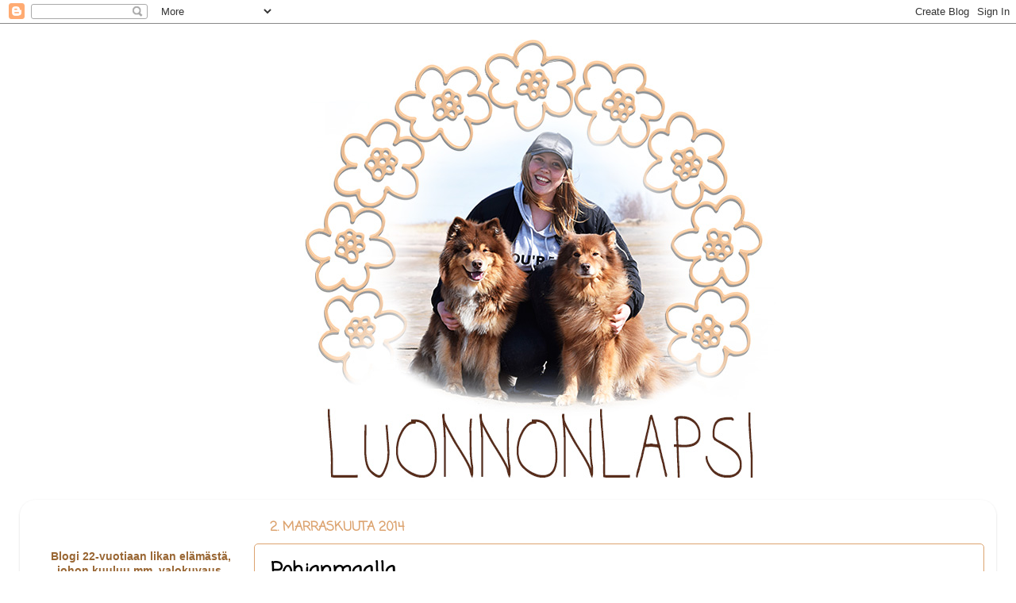

--- FILE ---
content_type: text/html; charset=UTF-8
request_url: https://lapsiluonnon.blogspot.com/2014/11/pohjanmaalla.html
body_size: 16701
content:
<!DOCTYPE html>
<html class='v2' dir='ltr' lang='fi'>
<head>
<link href='https://www.blogger.com/static/v1/widgets/335934321-css_bundle_v2.css' rel='stylesheet' type='text/css'/>
<meta content='width=1100' name='viewport'/>
<meta content='text/html; charset=UTF-8' http-equiv='Content-Type'/>
<meta content='blogger' name='generator'/>
<link href='https://lapsiluonnon.blogspot.com/favicon.ico' rel='icon' type='image/x-icon'/>
<link href='http://lapsiluonnon.blogspot.com/2014/11/pohjanmaalla.html' rel='canonical'/>
<link rel="alternate" type="application/atom+xml" title="Luonnonlapsi - Atom" href="https://lapsiluonnon.blogspot.com/feeds/posts/default" />
<link rel="alternate" type="application/rss+xml" title="Luonnonlapsi - RSS" href="https://lapsiluonnon.blogspot.com/feeds/posts/default?alt=rss" />
<link rel="service.post" type="application/atom+xml" title="Luonnonlapsi - Atom" href="https://www.blogger.com/feeds/8233760908061126324/posts/default" />

<link rel="alternate" type="application/atom+xml" title="Luonnonlapsi - Atom" href="https://lapsiluonnon.blogspot.com/feeds/4890248125872460404/comments/default" />
<!--Can't find substitution for tag [blog.ieCssRetrofitLinks]-->
<link href='http://i1290.photobucket.com/albums/b535/jannssku/_DSC0742_zpsc8e3c609.jpg' rel='image_src'/>
<meta content='http://lapsiluonnon.blogspot.com/2014/11/pohjanmaalla.html' property='og:url'/>
<meta content='Pohjanmaalla' property='og:title'/>
<meta content=' Ihanaa marraskuuta kaikille! Meillä tämä kuukausi vaihtui oikein leppoisissa tunnelmissa täällä Pohjanmaalla, kun tultiin tänne kotikotiin ...' property='og:description'/>
<meta content='https://lh3.googleusercontent.com/blogger_img_proxy/AEn0k_t2NSWCFMdZq4egYuRAObcybC6LCQcmW5gLECoVvFOgTj4ssK8zMFa-drl1Uzrn7RVxo99unLCi_2FETZs04xNO2rc_bQMsdpsy7K0V1pja7tGziYrSAr0msNNBkeKzsw9ioAukSbAsrfptSTAx=w1200-h630-p-k-no-nu' property='og:image'/>
<title>Luonnonlapsi: Pohjanmaalla</title>
<style type='text/css'>@font-face{font-family:'Coming Soon';font-style:normal;font-weight:400;font-display:swap;src:url(//fonts.gstatic.com/s/comingsoon/v20/qWcuB6mzpYL7AJ2VfdQR1t-VWDnRsDkg.woff2)format('woff2');unicode-range:U+0000-00FF,U+0131,U+0152-0153,U+02BB-02BC,U+02C6,U+02DA,U+02DC,U+0304,U+0308,U+0329,U+2000-206F,U+20AC,U+2122,U+2191,U+2193,U+2212,U+2215,U+FEFF,U+FFFD;}@font-face{font-family:'Syncopate';font-style:normal;font-weight:400;font-display:swap;src:url(//fonts.gstatic.com/s/syncopate/v24/pe0sMIuPIYBCpEV5eFdCC_e_Kdxic2wp.woff2)format('woff2');unicode-range:U+0100-02BA,U+02BD-02C5,U+02C7-02CC,U+02CE-02D7,U+02DD-02FF,U+0304,U+0308,U+0329,U+1D00-1DBF,U+1E00-1E9F,U+1EF2-1EFF,U+2020,U+20A0-20AB,U+20AD-20C0,U+2113,U+2C60-2C7F,U+A720-A7FF;}@font-face{font-family:'Syncopate';font-style:normal;font-weight:400;font-display:swap;src:url(//fonts.gstatic.com/s/syncopate/v24/pe0sMIuPIYBCpEV5eFdCBfe_Kdxicw.woff2)format('woff2');unicode-range:U+0000-00FF,U+0131,U+0152-0153,U+02BB-02BC,U+02C6,U+02DA,U+02DC,U+0304,U+0308,U+0329,U+2000-206F,U+20AC,U+2122,U+2191,U+2193,U+2212,U+2215,U+FEFF,U+FFFD;}</style>
<style id='page-skin-1' type='text/css'><!--
/*-----------------------------------------------
Blogger Template Style
Name:     Picture Window
Designer: Blogger
URL:      www.blogger.com
----------------------------------------------- */
/* Content
----------------------------------------------- */
body {
font: normal normal 15px Arial, Tahoma, Helvetica, FreeSans, sans-serif;
color: #000000;
background: #ffffff none no-repeat scroll center center;
}
html body .region-inner {
min-width: 0;
max-width: 100%;
width: auto;
}
.content-outer {
font-size: 90%;
}
a:link {
text-decoration:none;
color: #6e5137;
}
a:visited {
text-decoration:none;
color: #e8c29f;
}
a:hover {
text-decoration:underline;
color: #dca36f;
}
.content-outer {
background: transparent none repeat scroll top left;
-moz-border-radius: 0;
-webkit-border-radius: 0;
-goog-ms-border-radius: 0;
border-radius: 0;
-moz-box-shadow: 0 0 0 rgba(0, 0, 0, .15);
-webkit-box-shadow: 0 0 0 rgba(0, 0, 0, .15);
-goog-ms-box-shadow: 0 0 0 rgba(0, 0, 0, .15);
box-shadow: 0 0 0 rgba(0, 0, 0, .15);
margin: 20px auto;
}
.content-inner {
padding: 0;
}
/* Header
----------------------------------------------- */
.header-outer {
background: #ffffff none repeat-x scroll top left;
_background-image: none;
color: #ffffff;
-moz-border-radius: 0;
-webkit-border-radius: 0;
-goog-ms-border-radius: 0;
border-radius: 0;
}
.Header img, .Header #header-inner {
-moz-border-radius: 0;
-webkit-border-radius: 0;
-goog-ms-border-radius: 0;
border-radius: 0;
}
.header-inner .Header .titlewrapper,
.header-inner .Header .descriptionwrapper {
padding-left: 0;
padding-right: 0;
}
.Header h1 {
font: normal normal 0px Arial, Tahoma, Helvetica, FreeSans, sans-serif;
text-shadow: 1px 1px 3px rgba(0, 0, 0, 0.3);
}
.Header h1 a {
color: #ffffff;
}
.Header .description {
font-size: 130%;
}
/* Tabs
----------------------------------------------- */
.tabs-inner {
margin: .5em 20px 0;
padding: 0;
}
.tabs-inner .section {
margin: 0;
}
.tabs-inner .widget ul {
padding: 0;
background: transparent none repeat scroll bottom;
-moz-border-radius: 0;
-webkit-border-radius: 0;
-goog-ms-border-radius: 0;
border-radius: 0;
}
.tabs-inner .widget li {
border: none;
}
.tabs-inner .widget li a {
display: inline-block;
padding: .5em 1em;
margin-right: .25em;
color: #ffffff;
font: normal normal 15px Syncopate;
-moz-border-radius: 10px 10px 0 0;
-webkit-border-top-left-radius: 10px;
-webkit-border-top-right-radius: 10px;
-goog-ms-border-radius: 10px 10px 0 0;
border-radius: 10px 10px 0 0;
background: transparent url(//www.blogblog.com/1kt/transparent/black50.png) repeat scroll top left;
border-right: 1px solid transparent;
}
.tabs-inner .widget li:first-child a {
padding-left: 1.25em;
-moz-border-radius-topleft: 10px;
-moz-border-radius-bottomleft: 0;
-webkit-border-top-left-radius: 10px;
-webkit-border-bottom-left-radius: 0;
-goog-ms-border-top-left-radius: 10px;
-goog-ms-border-bottom-left-radius: 0;
border-top-left-radius: 10px;
border-bottom-left-radius: 0;
}
.tabs-inner .widget li.selected a,
.tabs-inner .widget li a:hover {
position: relative;
z-index: 1;
background: transparent url(//www.blogblog.com/1kt/transparent/white80.png) repeat scroll bottom;
color: #6e5137;
-moz-box-shadow: 0 0 3px rgba(0, 0, 0, .15);
-webkit-box-shadow: 0 0 3px rgba(0, 0, 0, .15);
-goog-ms-box-shadow: 0 0 3px rgba(0, 0, 0, .15);
box-shadow: 0 0 3px rgba(0, 0, 0, .15);
}
/* Headings
----------------------------------------------- */
h2 {
font: normal bold 16px Coming Soon;
text-transform: uppercase;
color: #6e5137;
margin: .5em 0;
}
/* Main
----------------------------------------------- */
.main-outer {
background: transparent url(//www.blogblog.com/1kt/transparent/white80.png) repeat scroll top left;
-moz-border-radius: 20px 20px 0 0;
-webkit-border-top-left-radius: 20px;
-webkit-border-top-right-radius: 20px;
-webkit-border-bottom-left-radius: 0;
-webkit-border-bottom-right-radius: 0;
-goog-ms-border-radius: 20px 20px 0 0;
border-radius: 20px 20px 0 0;
-moz-box-shadow: 0 1px 3px rgba(0, 0, 0, .15);
-webkit-box-shadow: 0 1px 3px rgba(0, 0, 0, .15);
-goog-ms-box-shadow: 0 1px 3px rgba(0, 0, 0, .15);
box-shadow: 0 1px 3px rgba(0, 0, 0, .15);
}
.main-inner {
padding: 15px 20px 20px;
}
.main-inner .column-center-inner {
padding: 0 0;
}
.main-inner .column-left-inner {
padding-left: 0;
}
.main-inner .column-right-inner {
padding-right: 0;
}
/* Posts
----------------------------------------------- */
h3.post-title {
margin: 0;
font: normal bold 26px Coming Soon;
}
.comments h4 {
margin: 1em 0 0;
font: normal bold 26px Coming Soon;
}
.date-header span {
color: #dca36f;
}
.post-outer {
background-color: #ffffff;
border: solid 1px #dca36f;
-moz-border-radius: 5px;
-webkit-border-radius: 5px;
border-radius: 5px;
-goog-ms-border-radius: 5px;
padding: 15px 20px;
margin: 0 -20px 20px;
}
.post-body {
line-height: 1.4;
font-size: 110%;
position: relative;
}
.post-header {
margin: 0 0 1.5em;
color: #6e5137;
line-height: 1.6;
}
.post-footer {
margin: .5em 0 0;
color: #6e5137;
line-height: 1.6;
}
#blog-pager {
font-size: 140%
}
#comments .comment-author {
padding-top: 1.5em;
border-top: dashed 1px #ccc;
border-top: dashed 1px rgba(128, 128, 128, .5);
background-position: 0 1.5em;
}
#comments .comment-author:first-child {
padding-top: 0;
border-top: none;
}
.avatar-image-container {
margin: .2em 0 0;
}
/* Comments
----------------------------------------------- */
.comments .comments-content .icon.blog-author {
background-repeat: no-repeat;
background-image: url([data-uri]);
}
.comments .comments-content .loadmore a {
border-top: 1px solid #dca36f;
border-bottom: 1px solid #dca36f;
}
.comments .continue {
border-top: 2px solid #dca36f;
}
/* Widgets
----------------------------------------------- */
.widget ul, .widget #ArchiveList ul.flat {
padding: 0;
list-style: none;
}
.widget ul li, .widget #ArchiveList ul.flat li {
border-top: dashed 1px #ccc;
border-top: dashed 1px rgba(128, 128, 128, .5);
}
.widget ul li:first-child, .widget #ArchiveList ul.flat li:first-child {
border-top: none;
}
.widget .post-body ul {
list-style: disc;
}
.widget .post-body ul li {
border: none;
}
/* Footer
----------------------------------------------- */
.footer-outer {
color:#dca36f;
background: transparent url(//www.blogblog.com/1kt/transparent/black50.png) repeat scroll top left;
-moz-border-radius: 0 0 20px 20px;
-webkit-border-top-left-radius: 0;
-webkit-border-top-right-radius: 0;
-webkit-border-bottom-left-radius: 20px;
-webkit-border-bottom-right-radius: 20px;
-goog-ms-border-radius: 0 0 20px 20px;
border-radius: 0 0 20px 20px;
-moz-box-shadow: 0 1px 3px rgba(0, 0, 0, .15);
-webkit-box-shadow: 0 1px 3px rgba(0, 0, 0, .15);
-goog-ms-box-shadow: 0 1px 3px rgba(0, 0, 0, .15);
box-shadow: 0 1px 3px rgba(0, 0, 0, .15);
}
.footer-inner {
padding: 10px 20px 20px;
}
.footer-outer a {
color: #dca36f;
}
.footer-outer a:visited {
color: #6e5137;
}
.footer-outer a:hover {
color: #e8c29f;
}
.footer-outer .widget h2 {
color: #e8c29f;
}
/* Mobile
----------------------------------------------- */
html body.mobile {
height: auto;
}
html body.mobile {
min-height: 480px;
background-size: 100% auto;
}
.mobile .body-fauxcolumn-outer {
background: transparent none repeat scroll top left;
}
html .mobile .mobile-date-outer, html .mobile .blog-pager {
border-bottom: none;
background: transparent url(//www.blogblog.com/1kt/transparent/white80.png) repeat scroll top left;
margin-bottom: 10px;
}
.mobile .date-outer {
background: transparent url(//www.blogblog.com/1kt/transparent/white80.png) repeat scroll top left;
}
.mobile .header-outer, .mobile .main-outer,
.mobile .post-outer, .mobile .footer-outer {
-moz-border-radius: 0;
-webkit-border-radius: 0;
-goog-ms-border-radius: 0;
border-radius: 0;
}
.mobile .content-outer,
.mobile .main-outer,
.mobile .post-outer {
background: inherit;
border: none;
}
.mobile .content-outer {
font-size: 100%;
}
.mobile-link-button {
background-color: #6e5137;
}
.mobile-link-button a:link, .mobile-link-button a:visited {
color: #ffffff;
}
.mobile-index-contents {
color: #000000;
}
.mobile .tabs-inner .PageList .widget-content {
background: transparent url(//www.blogblog.com/1kt/transparent/white80.png) repeat scroll bottom;
color: #6e5137;
}
.mobile .tabs-inner .PageList .widget-content .pagelist-arrow {
border-left: 1px solid transparent;
}
.header-outer {
margin-left:350px;
}
--></style>
<style id='template-skin-1' type='text/css'><!--
body {
min-width: 1230px;
}
.content-outer, .content-fauxcolumn-outer, .region-inner {
min-width: 1230px;
max-width: 1230px;
_width: 1230px;
}
.main-inner .columns {
padding-left: 280px;
padding-right: 0px;
}
.main-inner .fauxcolumn-center-outer {
left: 280px;
right: 0px;
/* IE6 does not respect left and right together */
_width: expression(this.parentNode.offsetWidth -
parseInt("280px") -
parseInt("0px") + 'px');
}
.main-inner .fauxcolumn-left-outer {
width: 280px;
}
.main-inner .fauxcolumn-right-outer {
width: 0px;
}
.main-inner .column-left-outer {
width: 280px;
right: 100%;
margin-left: -280px;
}
.main-inner .column-right-outer {
width: 0px;
margin-right: -0px;
}
#layout {
min-width: 0;
}
#layout .content-outer {
min-width: 0;
width: 800px;
}
#layout .region-inner {
min-width: 0;
width: auto;
}
body#layout div.add_widget {
padding: 8px;
}
body#layout div.add_widget a {
margin-left: 32px;
}
--></style>
<link href='https://www.blogger.com/dyn-css/authorization.css?targetBlogID=8233760908061126324&amp;zx=9d6282cc-bd41-49b6-bd7b-a324baa43ee8' media='none' onload='if(media!=&#39;all&#39;)media=&#39;all&#39;' rel='stylesheet'/><noscript><link href='https://www.blogger.com/dyn-css/authorization.css?targetBlogID=8233760908061126324&amp;zx=9d6282cc-bd41-49b6-bd7b-a324baa43ee8' rel='stylesheet'/></noscript>
<meta name='google-adsense-platform-account' content='ca-host-pub-1556223355139109'/>
<meta name='google-adsense-platform-domain' content='blogspot.com'/>

<!-- data-ad-client=ca-pub-5822101159358209 -->

</head>
<body class='loading variant-open'>
<div class='navbar section' id='navbar' name='Navigointipalkki'><div class='widget Navbar' data-version='1' id='Navbar1'><script type="text/javascript">
    function setAttributeOnload(object, attribute, val) {
      if(window.addEventListener) {
        window.addEventListener('load',
          function(){ object[attribute] = val; }, false);
      } else {
        window.attachEvent('onload', function(){ object[attribute] = val; });
      }
    }
  </script>
<div id="navbar-iframe-container"></div>
<script type="text/javascript" src="https://apis.google.com/js/platform.js"></script>
<script type="text/javascript">
      gapi.load("gapi.iframes:gapi.iframes.style.bubble", function() {
        if (gapi.iframes && gapi.iframes.getContext) {
          gapi.iframes.getContext().openChild({
              url: 'https://www.blogger.com/navbar/8233760908061126324?po\x3d4890248125872460404\x26origin\x3dhttps://lapsiluonnon.blogspot.com',
              where: document.getElementById("navbar-iframe-container"),
              id: "navbar-iframe"
          });
        }
      });
    </script><script type="text/javascript">
(function() {
var script = document.createElement('script');
script.type = 'text/javascript';
script.src = '//pagead2.googlesyndication.com/pagead/js/google_top_exp.js';
var head = document.getElementsByTagName('head')[0];
if (head) {
head.appendChild(script);
}})();
</script>
</div></div>
<div class='body-fauxcolumns'>
<div class='fauxcolumn-outer body-fauxcolumn-outer'>
<div class='cap-top'>
<div class='cap-left'></div>
<div class='cap-right'></div>
</div>
<div class='fauxborder-left'>
<div class='fauxborder-right'></div>
<div class='fauxcolumn-inner'>
</div>
</div>
<div class='cap-bottom'>
<div class='cap-left'></div>
<div class='cap-right'></div>
</div>
</div>
</div>
<div class='content'>
<div class='content-fauxcolumns'>
<div class='fauxcolumn-outer content-fauxcolumn-outer'>
<div class='cap-top'>
<div class='cap-left'></div>
<div class='cap-right'></div>
</div>
<div class='fauxborder-left'>
<div class='fauxborder-right'></div>
<div class='fauxcolumn-inner'>
</div>
</div>
<div class='cap-bottom'>
<div class='cap-left'></div>
<div class='cap-right'></div>
</div>
</div>
</div>
<div class='content-outer'>
<div class='content-cap-top cap-top'>
<div class='cap-left'></div>
<div class='cap-right'></div>
</div>
<div class='fauxborder-left content-fauxborder-left'>
<div class='fauxborder-right content-fauxborder-right'></div>
<div class='content-inner'>
<header>
<div class='header-outer'>
<div class='header-cap-top cap-top'>
<div class='cap-left'></div>
<div class='cap-right'></div>
</div>
<div class='fauxborder-left header-fauxborder-left'>
<div class='fauxborder-right header-fauxborder-right'></div>
<div class='region-inner header-inner'>
<div class='header section' id='header' name='Otsikko'><div class='widget Header' data-version='1' id='Header1'>
<div id='header-inner'>
<a href='https://lapsiluonnon.blogspot.com/' style='display: block'>
<img alt='Luonnonlapsi' height='573px; ' id='Header1_headerimg' src='https://blogger.googleusercontent.com/img/b/R29vZ2xl/AVvXsEj2vl6DvYr1iQnC9nuVtnLN6nyQcl4A1SRl4rjUYHUjmWCVPtnu-LJI3vaGeJZtQEdSKOtBNu2RCT9NW1qgNHb72VVsT3VLnac2rb_W38QdDnWOzN8hJUU20hOVcXxDBrzlihlZlwB_Kopd/s880/banneri1pienenno%25CC%2588s.jpg' style='display: block' width='625px; '/>
</a>
</div>
</div></div>
</div>
</div>
<div class='header-cap-bottom cap-bottom'>
<div class='cap-left'></div>
<div class='cap-right'></div>
</div>
</div>
</header>
<div class='tabs-outer'>
<div class='tabs-cap-top cap-top'>
<div class='cap-left'></div>
<div class='cap-right'></div>
</div>
<div class='fauxborder-left tabs-fauxborder-left'>
<div class='fauxborder-right tabs-fauxborder-right'></div>
<div class='region-inner tabs-inner'>
<div class='tabs no-items section' id='crosscol' name='Kaikki sarakkeet'></div>
<div class='tabs no-items section' id='crosscol-overflow' name='Cross-Column 2'></div>
</div>
</div>
<div class='tabs-cap-bottom cap-bottom'>
<div class='cap-left'></div>
<div class='cap-right'></div>
</div>
</div>
<div class='main-outer'>
<div class='main-cap-top cap-top'>
<div class='cap-left'></div>
<div class='cap-right'></div>
</div>
<div class='fauxborder-left main-fauxborder-left'>
<div class='fauxborder-right main-fauxborder-right'></div>
<div class='region-inner main-inner'>
<div class='columns fauxcolumns'>
<div class='fauxcolumn-outer fauxcolumn-center-outer'>
<div class='cap-top'>
<div class='cap-left'></div>
<div class='cap-right'></div>
</div>
<div class='fauxborder-left'>
<div class='fauxborder-right'></div>
<div class='fauxcolumn-inner'>
</div>
</div>
<div class='cap-bottom'>
<div class='cap-left'></div>
<div class='cap-right'></div>
</div>
</div>
<div class='fauxcolumn-outer fauxcolumn-left-outer'>
<div class='cap-top'>
<div class='cap-left'></div>
<div class='cap-right'></div>
</div>
<div class='fauxborder-left'>
<div class='fauxborder-right'></div>
<div class='fauxcolumn-inner'>
</div>
</div>
<div class='cap-bottom'>
<div class='cap-left'></div>
<div class='cap-right'></div>
</div>
</div>
<div class='fauxcolumn-outer fauxcolumn-right-outer'>
<div class='cap-top'>
<div class='cap-left'></div>
<div class='cap-right'></div>
</div>
<div class='fauxborder-left'>
<div class='fauxborder-right'></div>
<div class='fauxcolumn-inner'>
</div>
</div>
<div class='cap-bottom'>
<div class='cap-left'></div>
<div class='cap-right'></div>
</div>
</div>
<!-- corrects IE6 width calculation -->
<div class='columns-inner'>
<div class='column-center-outer'>
<div class='column-center-inner'>
<div class='main section' id='main' name='Ensisijainen'><div class='widget Blog' data-version='1' id='Blog1'>
<div class='blog-posts hfeed'>

          <div class="date-outer">
        
<h2 class='date-header'><span>2. marraskuuta 2014</span></h2>

          <div class="date-posts">
        
<div class='post-outer'>
<div class='post hentry uncustomized-post-template' itemprop='blogPost' itemscope='itemscope' itemtype='http://schema.org/BlogPosting'>
<meta content='http://i1290.photobucket.com/albums/b535/jannssku/_DSC0742_zpsc8e3c609.jpg' itemprop='image_url'/>
<meta content='8233760908061126324' itemprop='blogId'/>
<meta content='4890248125872460404' itemprop='postId'/>
<a name='4890248125872460404'></a>
<h3 class='post-title entry-title' itemprop='name'>
Pohjanmaalla
</h3>
<div class='post-header'>
<div class='post-header-line-1'></div>
</div>
<div class='post-body entry-content' id='post-body-4890248125872460404' itemprop='description articleBody'>
<div style="text-align: justify;">
Ihanaa marraskuuta kaikille! Meillä tämä kuukausi vaihtui oikein leppoisissa tunnelmissa täällä Pohjanmaalla, kun tultiin tänne kotikotiin viikonloppua viettämään. Oltiin nyt viime kerrasta viisastuttu sen verran, että en roudannut Kodaa suuna päänä sisälle Theddyn reviirille, vaan lähdettiin heti alkajaisiksi pikku kävelylle yhdessä molempien koirien kanssa. Jälleennäkeminen oli molempien osalta jälleen samanlainen kuin viime kerralla. Theddy olisi käynyt kimppuun kuin yleinen syyttäjä, jos olisi hihnaltaan päässyt ja Koda taas otti "hurjan raivohullun" avosylin vastaan ja oli aidosti iloinen kaverinsa näkemisestä. Pienen kävelyn jälkeen Theddy rauhottui ja päästiin koko poppoo sisälle ilman murinoita. Sisällä ensimmäiset tunnit piti taas olla tarkkana, sillä Theddy piti Kodaa vahvasti silmällä, eikä päästänyt kaikkiin paikkoihin tai äitini luokse rapsuteltavaksi. Loppujen lopuksi tuntien kuluttua sitä alettiinkin taas olla kaveruksia ihan Theddynkin osalta ja poitsut pistivät nukkumaankin vanhaan tapaansa vierekkäin. Seuraavana aamuna olikin tutut aamupainit käynnissä ja muutenkin kaikki aivan kuten ennenkin. Hienot pojat.</div>
<div style="text-align: justify;">
<br /></div>
<div style="text-align: justify;">
Käytiin sitten tottakai juoksuttamassa poikia siellä meidän suosikkimaastoissamme, Houraatissa. Koda varsinkin oli hyvin onnessaan päästessään juoksemaan vapaana metsässä, kun Kajaanissa se pääsee vapaaksi ainoastaan koirapuistossa. Poikien temmellystä ja riemua oli kyllä ilo katsella, mutta nyt taas tuntuu pahalta erkaannuttaa ne jälleen, mutta minkäs teet. Kodasta en onneksi ole huomannut mitään vaikutuksia, vaikka välillä ollaankin täällä ja suurimmaksi osaksi taas siellä. Theddy kuitenkin ottaa raskaammin nämä vierailut ja luulenpa, että taas lopettaa syömisen kun me tänään täältä lähdemme tai toivottavasti ei, mutta senpä näkee sitten. Nyt kuitenkin näihin Houraatin riemukkaisiin tunnelmiin!</div>
<div style="text-align: justify;">
<br /></div>
<img alt=" photo _DSC0742_zpsc8e3c609.jpg" border="0" height="510" src="https://lh3.googleusercontent.com/blogger_img_proxy/AEn0k_t2NSWCFMdZq4egYuRAObcybC6LCQcmW5gLECoVvFOgTj4ssK8zMFa-drl1Uzrn7RVxo99unLCi_2FETZs04xNO2rc_bQMsdpsy7K0V1pja7tGziYrSAr0msNNBkeKzsw9ioAukSbAsrfptSTAx=s0-d" width="880">
<img alt=" photo _DSC0705_zps5c0f8d0b.jpg" border="0" height="550" src="https://lh3.googleusercontent.com/blogger_img_proxy/AEn0k_s2tkYLEjHB5TaMh4S9TnRnNYTYJETj9h7_Ym1RuzUU-h6YI63UoNxVnRyw0w-F-5p7Ufs7nMlVkPy1mxoeon1R72AeQvzL6Ty9GkA0PQ4BSdk7lD4nZLu1hTTGjDGeIS0zhWHKe3TtxdEOK534=s0-d" width="880">
<img alt=" photo _DSC0468_zps70970021.jpg" border="0" height="510" src="https://lh3.googleusercontent.com/blogger_img_proxy/AEn0k_sM0P_9yzjytuzFSkPv-mKWcvGQNOK158KnfM2lA3FP9VcZmulVb_Zv4waD_3aUKPdHQiMv5Ti7bheeIVB6NGLX7GbNKS-Ey_AGygkD3Ll_kAwwcvXvOA_NWjYZGTNq_maRfHOjVTpTOaTeOsrQ=s0-d" width="880">
<img alt=" photo _DSC0739_zps5f401824.jpg" border="0" height="540" src="https://lh3.googleusercontent.com/blogger_img_proxy/AEn0k_sYNsxq7xoJ2WTWSuFHNRWz3oU1YmJpcQhEeRgZkuKAwWa8ihPMHZ0PXAWB7NTWLPnNM0Z1mqM9-2Rkrfu3Ed-ElB9G8FCMXXTHTgYP8gbuiYgIWovfzk6BN3YZzTBFLx8Ru5ZzVgLINEfzTBHs=s0-d" width="880">
<img alt=" photo anigif_zps4tbyg7of.gif" border="0" height="500" src="https://lh3.googleusercontent.com/blogger_img_proxy/AEn0k_uKd_4dL8gqpwBNyFKibNKrKypR3kwaMQy1iA48JyVgPLDl1ptYPnITBusEsM5zTCEhyWABBag6vLawoKVbOsWQNOr4-Em6SwRLRKcDw92aBbRGjvucl38_bx6hlV5_SJDorH6Pth2CAVWP5Q=s0-d" width="880"><br />
PS. Huomatkaa mikä karvajeesus Theddystä on tullut. Ihan jäätävä muhku! Tuntuu että se on pelkkää karvaa koko koira.
<div style='clear: both;'></div>
</div>
<div class='post-footer'>
<div class='post-footer-line post-footer-line-1'>
<span class='post-author vcard'>
Lähettänyt
<span class='fn' itemprop='author' itemscope='itemscope' itemtype='http://schema.org/Person'>
<meta content='https://www.blogger.com/profile/05433684395913861902' itemprop='url'/>
<a class='g-profile' href='https://www.blogger.com/profile/05433684395913861902' rel='author' title='author profile'>
<span itemprop='name'>janette</span>
</a>
</span>
</span>
<span class='post-timestamp'>
klo
<meta content='http://lapsiluonnon.blogspot.com/2014/11/pohjanmaalla.html' itemprop='url'/>
<a class='timestamp-link' href='https://lapsiluonnon.blogspot.com/2014/11/pohjanmaalla.html' rel='bookmark' title='permanent link'><abbr class='published' itemprop='datePublished' title='2014-11-02T13:46:00+02:00'>13:46</abbr></a>
</span>
<span class='post-comment-link'>
</span>
<span class='post-icons'>
<span class='item-control blog-admin pid-484308591'>
<a href='https://www.blogger.com/post-edit.g?blogID=8233760908061126324&postID=4890248125872460404&from=pencil' title='Muokkaa tekstiä'>
<img alt='' class='icon-action' height='18' src='https://resources.blogblog.com/img/icon18_edit_allbkg.gif' width='18'/>
</a>
</span>
</span>
<div class='post-share-buttons goog-inline-block'>
<a class='goog-inline-block share-button sb-email' href='https://www.blogger.com/share-post.g?blogID=8233760908061126324&postID=4890248125872460404&target=email' target='_blank' title='Kohteen lähettäminen sähköpostitse'><span class='share-button-link-text'>Kohteen lähettäminen sähköpostitse</span></a><a class='goog-inline-block share-button sb-blog' href='https://www.blogger.com/share-post.g?blogID=8233760908061126324&postID=4890248125872460404&target=blog' onclick='window.open(this.href, "_blank", "height=270,width=475"); return false;' target='_blank' title='Bloggaa tästä!'><span class='share-button-link-text'>Bloggaa tästä!</span></a><a class='goog-inline-block share-button sb-twitter' href='https://www.blogger.com/share-post.g?blogID=8233760908061126324&postID=4890248125872460404&target=twitter' target='_blank' title='Jaa X:ssä'><span class='share-button-link-text'>Jaa X:ssä</span></a><a class='goog-inline-block share-button sb-facebook' href='https://www.blogger.com/share-post.g?blogID=8233760908061126324&postID=4890248125872460404&target=facebook' onclick='window.open(this.href, "_blank", "height=430,width=640"); return false;' target='_blank' title='Jaa Facebookiin'><span class='share-button-link-text'>Jaa Facebookiin</span></a><a class='goog-inline-block share-button sb-pinterest' href='https://www.blogger.com/share-post.g?blogID=8233760908061126324&postID=4890248125872460404&target=pinterest' target='_blank' title='Jaa Pinterestiin'><span class='share-button-link-text'>Jaa Pinterestiin</span></a>
</div>
</div>
<div class='post-footer-line post-footer-line-2'>
<span class='post-labels'>
</span>
</div>
<div class='post-footer-line post-footer-line-3'>
<span class='post-location'>
</span>
</div>
</div>
</div>
<div class='comments' id='comments'>
<a name='comments'></a>
<h4>5 kommenttia:</h4>
<div class='comments-content'>
<script async='async' src='' type='text/javascript'></script>
<script type='text/javascript'>
    (function() {
      var items = null;
      var msgs = null;
      var config = {};

// <![CDATA[
      var cursor = null;
      if (items && items.length > 0) {
        cursor = parseInt(items[items.length - 1].timestamp) + 1;
      }

      var bodyFromEntry = function(entry) {
        var text = (entry &&
                    ((entry.content && entry.content.$t) ||
                     (entry.summary && entry.summary.$t))) ||
            '';
        if (entry && entry.gd$extendedProperty) {
          for (var k in entry.gd$extendedProperty) {
            if (entry.gd$extendedProperty[k].name == 'blogger.contentRemoved') {
              return '<span class="deleted-comment">' + text + '</span>';
            }
          }
        }
        return text;
      }

      var parse = function(data) {
        cursor = null;
        var comments = [];
        if (data && data.feed && data.feed.entry) {
          for (var i = 0, entry; entry = data.feed.entry[i]; i++) {
            var comment = {};
            // comment ID, parsed out of the original id format
            var id = /blog-(\d+).post-(\d+)/.exec(entry.id.$t);
            comment.id = id ? id[2] : null;
            comment.body = bodyFromEntry(entry);
            comment.timestamp = Date.parse(entry.published.$t) + '';
            if (entry.author && entry.author.constructor === Array) {
              var auth = entry.author[0];
              if (auth) {
                comment.author = {
                  name: (auth.name ? auth.name.$t : undefined),
                  profileUrl: (auth.uri ? auth.uri.$t : undefined),
                  avatarUrl: (auth.gd$image ? auth.gd$image.src : undefined)
                };
              }
            }
            if (entry.link) {
              if (entry.link[2]) {
                comment.link = comment.permalink = entry.link[2].href;
              }
              if (entry.link[3]) {
                var pid = /.*comments\/default\/(\d+)\?.*/.exec(entry.link[3].href);
                if (pid && pid[1]) {
                  comment.parentId = pid[1];
                }
              }
            }
            comment.deleteclass = 'item-control blog-admin';
            if (entry.gd$extendedProperty) {
              for (var k in entry.gd$extendedProperty) {
                if (entry.gd$extendedProperty[k].name == 'blogger.itemClass') {
                  comment.deleteclass += ' ' + entry.gd$extendedProperty[k].value;
                } else if (entry.gd$extendedProperty[k].name == 'blogger.displayTime') {
                  comment.displayTime = entry.gd$extendedProperty[k].value;
                }
              }
            }
            comments.push(comment);
          }
        }
        return comments;
      };

      var paginator = function(callback) {
        if (hasMore()) {
          var url = config.feed + '?alt=json&v=2&orderby=published&reverse=false&max-results=50';
          if (cursor) {
            url += '&published-min=' + new Date(cursor).toISOString();
          }
          window.bloggercomments = function(data) {
            var parsed = parse(data);
            cursor = parsed.length < 50 ? null
                : parseInt(parsed[parsed.length - 1].timestamp) + 1
            callback(parsed);
            window.bloggercomments = null;
          }
          url += '&callback=bloggercomments';
          var script = document.createElement('script');
          script.type = 'text/javascript';
          script.src = url;
          document.getElementsByTagName('head')[0].appendChild(script);
        }
      };
      var hasMore = function() {
        return !!cursor;
      };
      var getMeta = function(key, comment) {
        if ('iswriter' == key) {
          var matches = !!comment.author
              && comment.author.name == config.authorName
              && comment.author.profileUrl == config.authorUrl;
          return matches ? 'true' : '';
        } else if ('deletelink' == key) {
          return config.baseUri + '/comment/delete/'
               + config.blogId + '/' + comment.id;
        } else if ('deleteclass' == key) {
          return comment.deleteclass;
        }
        return '';
      };

      var replybox = null;
      var replyUrlParts = null;
      var replyParent = undefined;

      var onReply = function(commentId, domId) {
        if (replybox == null) {
          // lazily cache replybox, and adjust to suit this style:
          replybox = document.getElementById('comment-editor');
          if (replybox != null) {
            replybox.height = '250px';
            replybox.style.display = 'block';
            replyUrlParts = replybox.src.split('#');
          }
        }
        if (replybox && (commentId !== replyParent)) {
          replybox.src = '';
          document.getElementById(domId).insertBefore(replybox, null);
          replybox.src = replyUrlParts[0]
              + (commentId ? '&parentID=' + commentId : '')
              + '#' + replyUrlParts[1];
          replyParent = commentId;
        }
      };

      var hash = (window.location.hash || '#').substring(1);
      var startThread, targetComment;
      if (/^comment-form_/.test(hash)) {
        startThread = hash.substring('comment-form_'.length);
      } else if (/^c[0-9]+$/.test(hash)) {
        targetComment = hash.substring(1);
      }

      // Configure commenting API:
      var configJso = {
        'maxDepth': config.maxThreadDepth
      };
      var provider = {
        'id': config.postId,
        'data': items,
        'loadNext': paginator,
        'hasMore': hasMore,
        'getMeta': getMeta,
        'onReply': onReply,
        'rendered': true,
        'initComment': targetComment,
        'initReplyThread': startThread,
        'config': configJso,
        'messages': msgs
      };

      var render = function() {
        if (window.goog && window.goog.comments) {
          var holder = document.getElementById('comment-holder');
          window.goog.comments.render(holder, provider);
        }
      };

      // render now, or queue to render when library loads:
      if (window.goog && window.goog.comments) {
        render();
      } else {
        window.goog = window.goog || {};
        window.goog.comments = window.goog.comments || {};
        window.goog.comments.loadQueue = window.goog.comments.loadQueue || [];
        window.goog.comments.loadQueue.push(render);
      }
    })();
// ]]>
  </script>
<div id='comment-holder'>
<div class="comment-thread toplevel-thread"><ol id="top-ra"><li class="comment" id="c2376305399134142446"><div class="avatar-image-container"><img src="//blogger.googleusercontent.com/img/b/R29vZ2xl/AVvXsEhcoAQwjPTdGbllWgHl7UIJWVq8iNnxKHJ0q8x2zZbdIOXD-W5LRHH0kerGOGXVQXF4QnhyphenhyphenzKDGdOhljINoCwHQv7mD5oGl40n6eAdnDJK-lOO79giY9dcR6l3lw5aQ0A/s45-c/*" alt=""/></div><div class="comment-block"><div class="comment-header"><cite class="user"><a href="https://www.blogger.com/profile/09872417811993275520" rel="nofollow">Varjosusi</a></cite><span class="icon user "></span><span class="datetime secondary-text"><a rel="nofollow" href="https://lapsiluonnon.blogspot.com/2014/11/pohjanmaalla.html?showComment=1415010602127#c2376305399134142446">3. marraskuuta 2014 klo 12.30</a></span></div><p class="comment-content">Hahaa ihania kuvia, etenkin tuo kakkonen. :DD </p><span class="comment-actions secondary-text"><a class="comment-reply" target="_self" data-comment-id="2376305399134142446">Vastaa</a><span class="item-control blog-admin blog-admin pid-218731388"><a target="_self" href="https://www.blogger.com/comment/delete/8233760908061126324/2376305399134142446">Poista</a></span></span></div><div class="comment-replies"><div id="c2376305399134142446-rt" class="comment-thread inline-thread"><span class="thread-toggle thread-expanded"><span class="thread-arrow"></span><span class="thread-count"><a target="_self">Vastaukset</a></span></span><ol id="c2376305399134142446-ra" class="thread-chrome thread-expanded"><div><li class="comment" id="c2127697879253996851"><div class="avatar-image-container"><img src="//www.blogger.com/img/blogger_logo_round_35.png" alt=""/></div><div class="comment-block"><div class="comment-header"><cite class="user"><a href="https://www.blogger.com/profile/05433684395913861902" rel="nofollow">janette</a></cite><span class="icon user blog-author"></span><span class="datetime secondary-text"><a rel="nofollow" href="https://lapsiluonnon.blogspot.com/2014/11/pohjanmaalla.html?showComment=1415010938579#c2127697879253996851">3. marraskuuta 2014 klo 12.35</a></span></div><p class="comment-content">Haha kiitos :) Oli mukava päästä kuvaileen pitkästä aikaa ilopilleri Theddyäkin!</p><span class="comment-actions secondary-text"><span class="item-control blog-admin blog-admin pid-484308591"><a target="_self" href="https://www.blogger.com/comment/delete/8233760908061126324/2127697879253996851">Poista</a></span></span></div><div class="comment-replies"><div id="c2127697879253996851-rt" class="comment-thread inline-thread hidden"><span class="thread-toggle thread-expanded"><span class="thread-arrow"></span><span class="thread-count"><a target="_self">Vastaukset</a></span></span><ol id="c2127697879253996851-ra" class="thread-chrome thread-expanded"><div></div><div id="c2127697879253996851-continue" class="continue"><a class="comment-reply" target="_self" data-comment-id="2127697879253996851">Vastaa</a></div></ol></div></div><div class="comment-replybox-single" id="c2127697879253996851-ce"></div></li></div><div id="c2376305399134142446-continue" class="continue"><a class="comment-reply" target="_self" data-comment-id="2376305399134142446">Vastaa</a></div></ol></div></div><div class="comment-replybox-single" id="c2376305399134142446-ce"></div></li><li class="comment" id="c1019530796251881252"><div class="avatar-image-container"><img src="//blogger.googleusercontent.com/img/b/R29vZ2xl/AVvXsEhj24XAeI2v75M6xvRDcXFnhc8NQVuNo08Yxwucs0PyrMLW4O-yDn_39EnneNz0Jc0nlzOD80tFOr_8lbnGo7mbQFjNXIddLRkFNxcDhR0gri6mp2tMb2i9Z2eOnS96yg/s45-c/IMG_6824.jpg" alt=""/></div><div class="comment-block"><div class="comment-header"><cite class="user"><a href="https://www.blogger.com/profile/10430670545687665419" rel="nofollow">Karvakorvat</a></cite><span class="icon user "></span><span class="datetime secondary-text"><a rel="nofollow" href="https://lapsiluonnon.blogspot.com/2014/11/pohjanmaalla.html?showComment=1415033148140#c1019530796251881252">3. marraskuuta 2014 klo 18.45</a></span></div><p class="comment-content">Ompas ihana, että pojat tuli edelleen hyvin juttuun ja toivottavasti tästä eespäinki tulevat! :)<br><br>Mä kattelin noita kuvia, että onko Theddy lihonnu noi jummetusti?! mut jos se on karvaa nii ohhoh mikä karvaherra siittä on tullu! viettääkö aikaa ulkona? pitäis tuolla turkilla talvi pärjätä ;)</p><span class="comment-actions secondary-text"><a class="comment-reply" target="_self" data-comment-id="1019530796251881252">Vastaa</a><span class="item-control blog-admin blog-admin pid-825119008"><a target="_self" href="https://www.blogger.com/comment/delete/8233760908061126324/1019530796251881252">Poista</a></span></span></div><div class="comment-replies"><div id="c1019530796251881252-rt" class="comment-thread inline-thread"><span class="thread-toggle thread-expanded"><span class="thread-arrow"></span><span class="thread-count"><a target="_self">Vastaukset</a></span></span><ol id="c1019530796251881252-ra" class="thread-chrome thread-expanded"><div><li class="comment" id="c2892779759175751627"><div class="avatar-image-container"><img src="//www.blogger.com/img/blogger_logo_round_35.png" alt=""/></div><div class="comment-block"><div class="comment-header"><cite class="user"><a href="https://www.blogger.com/profile/05433684395913861902" rel="nofollow">janette</a></cite><span class="icon user blog-author"></span><span class="datetime secondary-text"><a rel="nofollow" href="https://lapsiluonnon.blogspot.com/2014/11/pohjanmaalla.html?showComment=1415084399760#c2892779759175751627">4. marraskuuta 2014 klo 8.59</a></span></div><p class="comment-content">Tosiaan kamalalta läskikasaltahan se ulospäin näyttää, mutta ei tuo reppana ole läskiä ympärilleen saanut (aina ollut tosi köykänen poika) nyt varsinkaan, kun se lopettaa syömisen lähes kokonaan ainakin viikoksi, kun me Kodan kanssa vierailulta lähdetään. Eli syö tosi huonosti, mutta tuo karva onkin sitten kasvanut räjähdysmäisesti, vaikka se tosiaan viettää aikaansa tavalliseen tapaan sisäkoirana. Uskon, että tää karvan kasvu johtuu siitä pallien leikkuusta, mutta onneksi karvamäärä ei ole vielä ainakaan ollut pojalle haitaksi, että pystyy ihan hyvin hengailla sisällä ym. Melkonen muhku tuo kyllä on... :D</p><span class="comment-actions secondary-text"><span class="item-control blog-admin blog-admin pid-484308591"><a target="_self" href="https://www.blogger.com/comment/delete/8233760908061126324/2892779759175751627">Poista</a></span></span></div><div class="comment-replies"><div id="c2892779759175751627-rt" class="comment-thread inline-thread hidden"><span class="thread-toggle thread-expanded"><span class="thread-arrow"></span><span class="thread-count"><a target="_self">Vastaukset</a></span></span><ol id="c2892779759175751627-ra" class="thread-chrome thread-expanded"><div></div><div id="c2892779759175751627-continue" class="continue"><a class="comment-reply" target="_self" data-comment-id="2892779759175751627">Vastaa</a></div></ol></div></div><div class="comment-replybox-single" id="c2892779759175751627-ce"></div></li><li class="comment" id="c5572173648836318144"><div class="avatar-image-container"><img src="//blogger.googleusercontent.com/img/b/R29vZ2xl/AVvXsEhj24XAeI2v75M6xvRDcXFnhc8NQVuNo08Yxwucs0PyrMLW4O-yDn_39EnneNz0Jc0nlzOD80tFOr_8lbnGo7mbQFjNXIddLRkFNxcDhR0gri6mp2tMb2i9Z2eOnS96yg/s45-c/IMG_6824.jpg" alt=""/></div><div class="comment-block"><div class="comment-header"><cite class="user"><a href="https://www.blogger.com/profile/10430670545687665419" rel="nofollow">Karvakorvat</a></cite><span class="icon user "></span><span class="datetime secondary-text"><a rel="nofollow" href="https://lapsiluonnon.blogspot.com/2014/11/pohjanmaalla.html?showComment=1415212038454#c5572173648836318144">5. marraskuuta 2014 klo 20.27</a></span></div><p class="comment-content">Haha, vvoooi :,)</p><span class="comment-actions secondary-text"><span class="item-control blog-admin blog-admin pid-825119008"><a target="_self" href="https://www.blogger.com/comment/delete/8233760908061126324/5572173648836318144">Poista</a></span></span></div><div class="comment-replies"><div id="c5572173648836318144-rt" class="comment-thread inline-thread hidden"><span class="thread-toggle thread-expanded"><span class="thread-arrow"></span><span class="thread-count"><a target="_self">Vastaukset</a></span></span><ol id="c5572173648836318144-ra" class="thread-chrome thread-expanded"><div></div><div id="c5572173648836318144-continue" class="continue"><a class="comment-reply" target="_self" data-comment-id="5572173648836318144">Vastaa</a></div></ol></div></div><div class="comment-replybox-single" id="c5572173648836318144-ce"></div></li></div><div id="c1019530796251881252-continue" class="continue"><a class="comment-reply" target="_self" data-comment-id="1019530796251881252">Vastaa</a></div></ol></div></div><div class="comment-replybox-single" id="c1019530796251881252-ce"></div></li></ol><div id="top-continue" class="continue"><a class="comment-reply" target="_self">Lisää kommentti</a></div><div class="comment-replybox-thread" id="top-ce"></div><div class="loadmore hidden" data-post-id="4890248125872460404"><a target="_self">Lataa lisää...</a></div></div>
</div>
</div>
<p class='comment-footer'>
<div class='comment-form'>
<a name='comment-form'></a>
<p>
</p>
<a href='https://www.blogger.com/comment/frame/8233760908061126324?po=4890248125872460404&hl=fi&saa=85391&origin=https://lapsiluonnon.blogspot.com' id='comment-editor-src'></a>
<iframe allowtransparency='true' class='blogger-iframe-colorize blogger-comment-from-post' frameborder='0' height='410px' id='comment-editor' name='comment-editor' src='' width='100%'></iframe>
<script src='https://www.blogger.com/static/v1/jsbin/2830521187-comment_from_post_iframe.js' type='text/javascript'></script>
<script type='text/javascript'>
      BLOG_CMT_createIframe('https://www.blogger.com/rpc_relay.html');
    </script>
</div>
</p>
<div id='backlinks-container'>
<div id='Blog1_backlinks-container'>
</div>
</div>
</div>
</div>

        </div></div>
      
</div>
<div class='blog-pager' id='blog-pager'>
<span id='blog-pager-newer-link'>
<a class='blog-pager-newer-link' href='https://lapsiluonnon.blogspot.com/2014/11/puhelimen-puklaus.html' id='Blog1_blog-pager-newer-link' title='Uudempi teksti'>Uudempi teksti</a>
</span>
<span id='blog-pager-older-link'>
<a class='blog-pager-older-link' href='https://lapsiluonnon.blogspot.com/2014/10/ihan-raunioina.html' id='Blog1_blog-pager-older-link' title='Vanhempi viesti'>Vanhempi viesti</a>
</span>
<a class='home-link' href='https://lapsiluonnon.blogspot.com/'>Etusivu</a>
</div>
<div class='clear'></div>
<div class='post-feeds'>
<div class='feed-links'>
Tilaa:
<a class='feed-link' href='https://lapsiluonnon.blogspot.com/feeds/4890248125872460404/comments/default' target='_blank' type='application/atom+xml'>Lähetä kommentteja (Atom)</a>
</div>
</div>
</div></div>
</div>
</div>
<div class='column-left-outer'>
<div class='column-left-inner'>
<aside>
<div class='sidebar section' id='sidebar-left-1'><div class='widget HTML' data-version='1' id='HTML1'>
<div class='widget-content'>
<script src="//ajax.googleapis.com/ajax/libs/jquery/1.7.1/jquery.min.js" type="text/javascript"></script><script type="text/javascript">$(function(){$(window).scroll(function(){if($(this).scrollTop()!=0){$("#rb-top").fadeIn()}else{$("#rb-top").fadeOut()}});$("#rb-top").click(function(){$("body,html").animate({scrollTop:0},800);return false})});</script><a id="rb-top" style="bottom: 20px; cursor: pointer; display: none; font: 50px arial; position: fixed; right: 55px;"><img height="100px" src="https://lh3.googleusercontent.com/blogger_img_proxy/AEn0k_tm0m6HoFbgorTkQRaLhR1OBTbHvWj68Pjhi76zoP9fvG1NuZ6BCohuY7UVCeWXHY5EtHvYOfYcuIeqMKHSLlHeljlAFl8pz1a6NxQJ1ahMRNn1SvcV_1gAfLP_LsS8nq3w0Vrz8XnCK_g=s0-d" width="100px" /></a>
</div>
<div class='clear'></div>
</div><div class='widget Text' data-version='1' id='Text1'>
<div class='widget-content'>
<b><span =""  style="color:#33ccff;"><br /></span></b><center><b><span =""  style="color:#996633;">Blogi 22-vuotiaan likan elämästä, johon kuuluu mm. valokuvaus, koirat, sekä luonto.</span></b></center>
</div>
<div class='clear'></div>
</div><div class='widget Text' data-version='1' id='Text2'>
<div class='widget-content'>
<a href="http://lapsiluonnon.blogspot.fi/p/mina.html" target="_blank"><img alt=" photo janette_VALMIS_zpsdqmiwhlx.jpg" border="0" src="https://lh3.googleusercontent.com/blogger_img_proxy/AEn0k_tH5j9OBuMIIeSP3HLalN8mDdPA9iO4d3WeccF8Rkl3mdiF7Jw1j7IJ29-C0afL8FLPO_pRDzbDMvf-fHybiOV_4mrVF7j0o_LWDQXxrArN7I22vQBrqEBvG1WfBI5-9TrKt4Tnt75j9CfJJcHJZcZtl5g=s0-d" /></a>
</div>
<div class='clear'></div>
</div><div class='widget Text' data-version='1' id='Text3'>
<div class='widget-content'>
<a href="http://lapsiluonnon.blogspot.fi/p/koda.html" target="_blank"><img alt=" photo koda_VALMIS_zpsie8kyy63.jpg" border="0" src="https://lh3.googleusercontent.com/blogger_img_proxy/AEn0k_sqOkKAYKD5v0HATjKHbYw3v7qT3Xa7USzp3psQNbJKwayreCMCssk7BPk6eqHNbSRFy0ACcRmqPGDdNnovBWdlRZQnE0lR64LtbRTdsvFd8eQLAu6KFM5cNhcVpyloL8mgYvj8Sy9MUl80UGDQmYP6=s0-d" /></a>
</div>
<div class='clear'></div>
</div><div class='widget HTML' data-version='1' id='HTML2'>
<div class='widget-content'>
<a href="http://lapsiluonnon.blogspot.fi/p/ruka.html" target="_blank"><img alt=" photo ruka_VALMIS_zpsfvoodmzd.jpg" border="0" src="https://lh3.googleusercontent.com/blogger_img_proxy/AEn0k_th2X_Jru-nuobcR7RNz9V2cbyuapiiS7uUGSDW5x8PbdURG03MbfayPxSLa531XbhPpe6KRIjOz-eKY0OcHhoUfKHwyB3moYkxYCJttNmr5MFY3t6cDeb_uFgb5mup1Nw2VbNXMwwP5uH7QI3eIVw=s0-d" /></a>
</div>
<div class='clear'></div>
</div><div class='widget Followers' data-version='1' id='Followers1'>
<h2 class='title'>Lukijat</h2>
<div class='widget-content'>
<div id='Followers1-wrapper'>
<div style='margin-right:2px;'>
<div><script type="text/javascript" src="https://apis.google.com/js/platform.js"></script>
<div id="followers-iframe-container"></div>
<script type="text/javascript">
    window.followersIframe = null;
    function followersIframeOpen(url) {
      gapi.load("gapi.iframes", function() {
        if (gapi.iframes && gapi.iframes.getContext) {
          window.followersIframe = gapi.iframes.getContext().openChild({
            url: url,
            where: document.getElementById("followers-iframe-container"),
            messageHandlersFilter: gapi.iframes.CROSS_ORIGIN_IFRAMES_FILTER,
            messageHandlers: {
              '_ready': function(obj) {
                window.followersIframe.getIframeEl().height = obj.height;
              },
              'reset': function() {
                window.followersIframe.close();
                followersIframeOpen("https://www.blogger.com/followers/frame/8233760908061126324?colors\x3dCgt0cmFuc3BhcmVudBILdHJhbnNwYXJlbnQaByMwMDAwMDAiByM2ZTUxMzcqC3RyYW5zcGFyZW50MgcjNmU1MTM3OgcjMDAwMDAwQgcjNmU1MTM3SgcjMDAwMDAwUgcjNmU1MTM3Wgt0cmFuc3BhcmVudA%3D%3D\x26pageSize\x3d21\x26hl\x3dfi\x26origin\x3dhttps://lapsiluonnon.blogspot.com");
              },
              'open': function(url) {
                window.followersIframe.close();
                followersIframeOpen(url);
              }
            }
          });
        }
      });
    }
    followersIframeOpen("https://www.blogger.com/followers/frame/8233760908061126324?colors\x3dCgt0cmFuc3BhcmVudBILdHJhbnNwYXJlbnQaByMwMDAwMDAiByM2ZTUxMzcqC3RyYW5zcGFyZW50MgcjNmU1MTM3OgcjMDAwMDAwQgcjNmU1MTM3SgcjMDAwMDAwUgcjNmU1MTM3Wgt0cmFuc3BhcmVudA%3D%3D\x26pageSize\x3d21\x26hl\x3dfi\x26origin\x3dhttps://lapsiluonnon.blogspot.com");
  </script></div>
</div>
</div>
<div class='clear'></div>
</div>
</div><div class='widget BlogArchive' data-version='1' id='BlogArchive1'>
<h2>Blogiarkisto</h2>
<div class='widget-content'>
<div id='ArchiveList'>
<div id='BlogArchive1_ArchiveList'>
<ul class='hierarchy'>
<li class='archivedate collapsed'>
<a class='toggle' href='javascript:void(0)'>
<span class='zippy'>

        &#9658;&#160;
      
</span>
</a>
<a class='post-count-link' href='https://lapsiluonnon.blogspot.com/2017/'>
2017
</a>
<span class='post-count' dir='ltr'>(11)</span>
<ul class='hierarchy'>
<li class='archivedate collapsed'>
<a class='toggle' href='javascript:void(0)'>
<span class='zippy'>

        &#9658;&#160;
      
</span>
</a>
<a class='post-count-link' href='https://lapsiluonnon.blogspot.com/2017/06/'>
kesäkuuta
</a>
<span class='post-count' dir='ltr'>(2)</span>
</li>
</ul>
<ul class='hierarchy'>
<li class='archivedate collapsed'>
<a class='toggle' href='javascript:void(0)'>
<span class='zippy'>

        &#9658;&#160;
      
</span>
</a>
<a class='post-count-link' href='https://lapsiluonnon.blogspot.com/2017/05/'>
toukokuuta
</a>
<span class='post-count' dir='ltr'>(4)</span>
</li>
</ul>
<ul class='hierarchy'>
<li class='archivedate collapsed'>
<a class='toggle' href='javascript:void(0)'>
<span class='zippy'>

        &#9658;&#160;
      
</span>
</a>
<a class='post-count-link' href='https://lapsiluonnon.blogspot.com/2017/04/'>
huhtikuuta
</a>
<span class='post-count' dir='ltr'>(1)</span>
</li>
</ul>
<ul class='hierarchy'>
<li class='archivedate collapsed'>
<a class='toggle' href='javascript:void(0)'>
<span class='zippy'>

        &#9658;&#160;
      
</span>
</a>
<a class='post-count-link' href='https://lapsiluonnon.blogspot.com/2017/03/'>
maaliskuuta
</a>
<span class='post-count' dir='ltr'>(1)</span>
</li>
</ul>
<ul class='hierarchy'>
<li class='archivedate collapsed'>
<a class='toggle' href='javascript:void(0)'>
<span class='zippy'>

        &#9658;&#160;
      
</span>
</a>
<a class='post-count-link' href='https://lapsiluonnon.blogspot.com/2017/02/'>
helmikuuta
</a>
<span class='post-count' dir='ltr'>(3)</span>
</li>
</ul>
</li>
</ul>
<ul class='hierarchy'>
<li class='archivedate collapsed'>
<a class='toggle' href='javascript:void(0)'>
<span class='zippy'>

        &#9658;&#160;
      
</span>
</a>
<a class='post-count-link' href='https://lapsiluonnon.blogspot.com/2016/'>
2016
</a>
<span class='post-count' dir='ltr'>(35)</span>
<ul class='hierarchy'>
<li class='archivedate collapsed'>
<a class='toggle' href='javascript:void(0)'>
<span class='zippy'>

        &#9658;&#160;
      
</span>
</a>
<a class='post-count-link' href='https://lapsiluonnon.blogspot.com/2016/10/'>
lokakuuta
</a>
<span class='post-count' dir='ltr'>(1)</span>
</li>
</ul>
<ul class='hierarchy'>
<li class='archivedate collapsed'>
<a class='toggle' href='javascript:void(0)'>
<span class='zippy'>

        &#9658;&#160;
      
</span>
</a>
<a class='post-count-link' href='https://lapsiluonnon.blogspot.com/2016/09/'>
syyskuuta
</a>
<span class='post-count' dir='ltr'>(1)</span>
</li>
</ul>
<ul class='hierarchy'>
<li class='archivedate collapsed'>
<a class='toggle' href='javascript:void(0)'>
<span class='zippy'>

        &#9658;&#160;
      
</span>
</a>
<a class='post-count-link' href='https://lapsiluonnon.blogspot.com/2016/08/'>
elokuuta
</a>
<span class='post-count' dir='ltr'>(1)</span>
</li>
</ul>
<ul class='hierarchy'>
<li class='archivedate collapsed'>
<a class='toggle' href='javascript:void(0)'>
<span class='zippy'>

        &#9658;&#160;
      
</span>
</a>
<a class='post-count-link' href='https://lapsiluonnon.blogspot.com/2016/07/'>
heinäkuuta
</a>
<span class='post-count' dir='ltr'>(2)</span>
</li>
</ul>
<ul class='hierarchy'>
<li class='archivedate collapsed'>
<a class='toggle' href='javascript:void(0)'>
<span class='zippy'>

        &#9658;&#160;
      
</span>
</a>
<a class='post-count-link' href='https://lapsiluonnon.blogspot.com/2016/06/'>
kesäkuuta
</a>
<span class='post-count' dir='ltr'>(4)</span>
</li>
</ul>
<ul class='hierarchy'>
<li class='archivedate collapsed'>
<a class='toggle' href='javascript:void(0)'>
<span class='zippy'>

        &#9658;&#160;
      
</span>
</a>
<a class='post-count-link' href='https://lapsiluonnon.blogspot.com/2016/05/'>
toukokuuta
</a>
<span class='post-count' dir='ltr'>(5)</span>
</li>
</ul>
<ul class='hierarchy'>
<li class='archivedate collapsed'>
<a class='toggle' href='javascript:void(0)'>
<span class='zippy'>

        &#9658;&#160;
      
</span>
</a>
<a class='post-count-link' href='https://lapsiluonnon.blogspot.com/2016/04/'>
huhtikuuta
</a>
<span class='post-count' dir='ltr'>(4)</span>
</li>
</ul>
<ul class='hierarchy'>
<li class='archivedate collapsed'>
<a class='toggle' href='javascript:void(0)'>
<span class='zippy'>

        &#9658;&#160;
      
</span>
</a>
<a class='post-count-link' href='https://lapsiluonnon.blogspot.com/2016/03/'>
maaliskuuta
</a>
<span class='post-count' dir='ltr'>(5)</span>
</li>
</ul>
<ul class='hierarchy'>
<li class='archivedate collapsed'>
<a class='toggle' href='javascript:void(0)'>
<span class='zippy'>

        &#9658;&#160;
      
</span>
</a>
<a class='post-count-link' href='https://lapsiluonnon.blogspot.com/2016/02/'>
helmikuuta
</a>
<span class='post-count' dir='ltr'>(5)</span>
</li>
</ul>
<ul class='hierarchy'>
<li class='archivedate collapsed'>
<a class='toggle' href='javascript:void(0)'>
<span class='zippy'>

        &#9658;&#160;
      
</span>
</a>
<a class='post-count-link' href='https://lapsiluonnon.blogspot.com/2016/01/'>
tammikuuta
</a>
<span class='post-count' dir='ltr'>(7)</span>
</li>
</ul>
</li>
</ul>
<ul class='hierarchy'>
<li class='archivedate collapsed'>
<a class='toggle' href='javascript:void(0)'>
<span class='zippy'>

        &#9658;&#160;
      
</span>
</a>
<a class='post-count-link' href='https://lapsiluonnon.blogspot.com/2015/'>
2015
</a>
<span class='post-count' dir='ltr'>(86)</span>
<ul class='hierarchy'>
<li class='archivedate collapsed'>
<a class='toggle' href='javascript:void(0)'>
<span class='zippy'>

        &#9658;&#160;
      
</span>
</a>
<a class='post-count-link' href='https://lapsiluonnon.blogspot.com/2015/12/'>
joulukuuta
</a>
<span class='post-count' dir='ltr'>(9)</span>
</li>
</ul>
<ul class='hierarchy'>
<li class='archivedate collapsed'>
<a class='toggle' href='javascript:void(0)'>
<span class='zippy'>

        &#9658;&#160;
      
</span>
</a>
<a class='post-count-link' href='https://lapsiluonnon.blogspot.com/2015/11/'>
marraskuuta
</a>
<span class='post-count' dir='ltr'>(7)</span>
</li>
</ul>
<ul class='hierarchy'>
<li class='archivedate collapsed'>
<a class='toggle' href='javascript:void(0)'>
<span class='zippy'>

        &#9658;&#160;
      
</span>
</a>
<a class='post-count-link' href='https://lapsiluonnon.blogspot.com/2015/10/'>
lokakuuta
</a>
<span class='post-count' dir='ltr'>(6)</span>
</li>
</ul>
<ul class='hierarchy'>
<li class='archivedate collapsed'>
<a class='toggle' href='javascript:void(0)'>
<span class='zippy'>

        &#9658;&#160;
      
</span>
</a>
<a class='post-count-link' href='https://lapsiluonnon.blogspot.com/2015/09/'>
syyskuuta
</a>
<span class='post-count' dir='ltr'>(7)</span>
</li>
</ul>
<ul class='hierarchy'>
<li class='archivedate collapsed'>
<a class='toggle' href='javascript:void(0)'>
<span class='zippy'>

        &#9658;&#160;
      
</span>
</a>
<a class='post-count-link' href='https://lapsiluonnon.blogspot.com/2015/08/'>
elokuuta
</a>
<span class='post-count' dir='ltr'>(5)</span>
</li>
</ul>
<ul class='hierarchy'>
<li class='archivedate collapsed'>
<a class='toggle' href='javascript:void(0)'>
<span class='zippy'>

        &#9658;&#160;
      
</span>
</a>
<a class='post-count-link' href='https://lapsiluonnon.blogspot.com/2015/07/'>
heinäkuuta
</a>
<span class='post-count' dir='ltr'>(5)</span>
</li>
</ul>
<ul class='hierarchy'>
<li class='archivedate collapsed'>
<a class='toggle' href='javascript:void(0)'>
<span class='zippy'>

        &#9658;&#160;
      
</span>
</a>
<a class='post-count-link' href='https://lapsiluonnon.blogspot.com/2015/06/'>
kesäkuuta
</a>
<span class='post-count' dir='ltr'>(6)</span>
</li>
</ul>
<ul class='hierarchy'>
<li class='archivedate collapsed'>
<a class='toggle' href='javascript:void(0)'>
<span class='zippy'>

        &#9658;&#160;
      
</span>
</a>
<a class='post-count-link' href='https://lapsiluonnon.blogspot.com/2015/05/'>
toukokuuta
</a>
<span class='post-count' dir='ltr'>(6)</span>
</li>
</ul>
<ul class='hierarchy'>
<li class='archivedate collapsed'>
<a class='toggle' href='javascript:void(0)'>
<span class='zippy'>

        &#9658;&#160;
      
</span>
</a>
<a class='post-count-link' href='https://lapsiluonnon.blogspot.com/2015/04/'>
huhtikuuta
</a>
<span class='post-count' dir='ltr'>(9)</span>
</li>
</ul>
<ul class='hierarchy'>
<li class='archivedate collapsed'>
<a class='toggle' href='javascript:void(0)'>
<span class='zippy'>

        &#9658;&#160;
      
</span>
</a>
<a class='post-count-link' href='https://lapsiluonnon.blogspot.com/2015/03/'>
maaliskuuta
</a>
<span class='post-count' dir='ltr'>(8)</span>
</li>
</ul>
<ul class='hierarchy'>
<li class='archivedate collapsed'>
<a class='toggle' href='javascript:void(0)'>
<span class='zippy'>

        &#9658;&#160;
      
</span>
</a>
<a class='post-count-link' href='https://lapsiluonnon.blogspot.com/2015/02/'>
helmikuuta
</a>
<span class='post-count' dir='ltr'>(7)</span>
</li>
</ul>
<ul class='hierarchy'>
<li class='archivedate collapsed'>
<a class='toggle' href='javascript:void(0)'>
<span class='zippy'>

        &#9658;&#160;
      
</span>
</a>
<a class='post-count-link' href='https://lapsiluonnon.blogspot.com/2015/01/'>
tammikuuta
</a>
<span class='post-count' dir='ltr'>(11)</span>
</li>
</ul>
</li>
</ul>
<ul class='hierarchy'>
<li class='archivedate expanded'>
<a class='toggle' href='javascript:void(0)'>
<span class='zippy toggle-open'>

        &#9660;&#160;
      
</span>
</a>
<a class='post-count-link' href='https://lapsiluonnon.blogspot.com/2014/'>
2014
</a>
<span class='post-count' dir='ltr'>(197)</span>
<ul class='hierarchy'>
<li class='archivedate collapsed'>
<a class='toggle' href='javascript:void(0)'>
<span class='zippy'>

        &#9658;&#160;
      
</span>
</a>
<a class='post-count-link' href='https://lapsiluonnon.blogspot.com/2014/12/'>
joulukuuta
</a>
<span class='post-count' dir='ltr'>(27)</span>
</li>
</ul>
<ul class='hierarchy'>
<li class='archivedate expanded'>
<a class='toggle' href='javascript:void(0)'>
<span class='zippy toggle-open'>

        &#9660;&#160;
      
</span>
</a>
<a class='post-count-link' href='https://lapsiluonnon.blogspot.com/2014/11/'>
marraskuuta
</a>
<span class='post-count' dir='ltr'>(10)</span>
<ul class='posts'>
<li><a href='https://lapsiluonnon.blogspot.com/2014/11/toita-toita-ja-toita.html'>Töitä, töitä ja töitä</a></li>
<li><a href='https://lapsiluonnon.blogspot.com/2014/11/talta-meilla-nayttaa.html'>Tältä meillä näyttää</a></li>
<li><a href='https://lapsiluonnon.blogspot.com/2014/11/onnenpaiva.html'>Onnenpäivä</a></li>
<li><a href='https://lapsiluonnon.blogspot.com/2014/11/mita-mielta.html'>Mitä mieltä?</a></li>
<li><a href='https://lapsiluonnon.blogspot.com/2014/11/sairastuvalta-terve.html'>Sairastuvalta terve</a></li>
<li><a href='https://lapsiluonnon.blogspot.com/2014/11/joululahja-arvonta-kaynnistyy-jalleen.html'>Joululahja-arvonta käynnistyy jälleen!</a></li>
<li><a href='https://lapsiluonnon.blogspot.com/2014/11/siskosviikonloppu.html'>Siskosviikonloppu</a></li>
<li><a href='https://lapsiluonnon.blogspot.com/2014/11/lunta-tulvillaan.html'>Lunta tulvillaan... &#9835;</a></li>
<li><a href='https://lapsiluonnon.blogspot.com/2014/11/puhelimen-puklaus.html'>Puhelimen puklaus</a></li>
<li><a href='https://lapsiluonnon.blogspot.com/2014/11/pohjanmaalla.html'>Pohjanmaalla</a></li>
</ul>
</li>
</ul>
<ul class='hierarchy'>
<li class='archivedate collapsed'>
<a class='toggle' href='javascript:void(0)'>
<span class='zippy'>

        &#9658;&#160;
      
</span>
</a>
<a class='post-count-link' href='https://lapsiluonnon.blogspot.com/2014/10/'>
lokakuuta
</a>
<span class='post-count' dir='ltr'>(14)</span>
</li>
</ul>
<ul class='hierarchy'>
<li class='archivedate collapsed'>
<a class='toggle' href='javascript:void(0)'>
<span class='zippy'>

        &#9658;&#160;
      
</span>
</a>
<a class='post-count-link' href='https://lapsiluonnon.blogspot.com/2014/09/'>
syyskuuta
</a>
<span class='post-count' dir='ltr'>(15)</span>
</li>
</ul>
<ul class='hierarchy'>
<li class='archivedate collapsed'>
<a class='toggle' href='javascript:void(0)'>
<span class='zippy'>

        &#9658;&#160;
      
</span>
</a>
<a class='post-count-link' href='https://lapsiluonnon.blogspot.com/2014/08/'>
elokuuta
</a>
<span class='post-count' dir='ltr'>(18)</span>
</li>
</ul>
<ul class='hierarchy'>
<li class='archivedate collapsed'>
<a class='toggle' href='javascript:void(0)'>
<span class='zippy'>

        &#9658;&#160;
      
</span>
</a>
<a class='post-count-link' href='https://lapsiluonnon.blogspot.com/2014/07/'>
heinäkuuta
</a>
<span class='post-count' dir='ltr'>(14)</span>
</li>
</ul>
<ul class='hierarchy'>
<li class='archivedate collapsed'>
<a class='toggle' href='javascript:void(0)'>
<span class='zippy'>

        &#9658;&#160;
      
</span>
</a>
<a class='post-count-link' href='https://lapsiluonnon.blogspot.com/2014/06/'>
kesäkuuta
</a>
<span class='post-count' dir='ltr'>(13)</span>
</li>
</ul>
<ul class='hierarchy'>
<li class='archivedate collapsed'>
<a class='toggle' href='javascript:void(0)'>
<span class='zippy'>

        &#9658;&#160;
      
</span>
</a>
<a class='post-count-link' href='https://lapsiluonnon.blogspot.com/2014/05/'>
toukokuuta
</a>
<span class='post-count' dir='ltr'>(13)</span>
</li>
</ul>
<ul class='hierarchy'>
<li class='archivedate collapsed'>
<a class='toggle' href='javascript:void(0)'>
<span class='zippy'>

        &#9658;&#160;
      
</span>
</a>
<a class='post-count-link' href='https://lapsiluonnon.blogspot.com/2014/04/'>
huhtikuuta
</a>
<span class='post-count' dir='ltr'>(20)</span>
</li>
</ul>
<ul class='hierarchy'>
<li class='archivedate collapsed'>
<a class='toggle' href='javascript:void(0)'>
<span class='zippy'>

        &#9658;&#160;
      
</span>
</a>
<a class='post-count-link' href='https://lapsiluonnon.blogspot.com/2014/03/'>
maaliskuuta
</a>
<span class='post-count' dir='ltr'>(21)</span>
</li>
</ul>
<ul class='hierarchy'>
<li class='archivedate collapsed'>
<a class='toggle' href='javascript:void(0)'>
<span class='zippy'>

        &#9658;&#160;
      
</span>
</a>
<a class='post-count-link' href='https://lapsiluonnon.blogspot.com/2014/02/'>
helmikuuta
</a>
<span class='post-count' dir='ltr'>(17)</span>
</li>
</ul>
<ul class='hierarchy'>
<li class='archivedate collapsed'>
<a class='toggle' href='javascript:void(0)'>
<span class='zippy'>

        &#9658;&#160;
      
</span>
</a>
<a class='post-count-link' href='https://lapsiluonnon.blogspot.com/2014/01/'>
tammikuuta
</a>
<span class='post-count' dir='ltr'>(15)</span>
</li>
</ul>
</li>
</ul>
<ul class='hierarchy'>
<li class='archivedate collapsed'>
<a class='toggle' href='javascript:void(0)'>
<span class='zippy'>

        &#9658;&#160;
      
</span>
</a>
<a class='post-count-link' href='https://lapsiluonnon.blogspot.com/2013/'>
2013
</a>
<span class='post-count' dir='ltr'>(182)</span>
<ul class='hierarchy'>
<li class='archivedate collapsed'>
<a class='toggle' href='javascript:void(0)'>
<span class='zippy'>

        &#9658;&#160;
      
</span>
</a>
<a class='post-count-link' href='https://lapsiluonnon.blogspot.com/2013/12/'>
joulukuuta
</a>
<span class='post-count' dir='ltr'>(20)</span>
</li>
</ul>
<ul class='hierarchy'>
<li class='archivedate collapsed'>
<a class='toggle' href='javascript:void(0)'>
<span class='zippy'>

        &#9658;&#160;
      
</span>
</a>
<a class='post-count-link' href='https://lapsiluonnon.blogspot.com/2013/11/'>
marraskuuta
</a>
<span class='post-count' dir='ltr'>(15)</span>
</li>
</ul>
<ul class='hierarchy'>
<li class='archivedate collapsed'>
<a class='toggle' href='javascript:void(0)'>
<span class='zippy'>

        &#9658;&#160;
      
</span>
</a>
<a class='post-count-link' href='https://lapsiluonnon.blogspot.com/2013/10/'>
lokakuuta
</a>
<span class='post-count' dir='ltr'>(13)</span>
</li>
</ul>
<ul class='hierarchy'>
<li class='archivedate collapsed'>
<a class='toggle' href='javascript:void(0)'>
<span class='zippy'>

        &#9658;&#160;
      
</span>
</a>
<a class='post-count-link' href='https://lapsiluonnon.blogspot.com/2013/09/'>
syyskuuta
</a>
<span class='post-count' dir='ltr'>(12)</span>
</li>
</ul>
<ul class='hierarchy'>
<li class='archivedate collapsed'>
<a class='toggle' href='javascript:void(0)'>
<span class='zippy'>

        &#9658;&#160;
      
</span>
</a>
<a class='post-count-link' href='https://lapsiluonnon.blogspot.com/2013/08/'>
elokuuta
</a>
<span class='post-count' dir='ltr'>(13)</span>
</li>
</ul>
<ul class='hierarchy'>
<li class='archivedate collapsed'>
<a class='toggle' href='javascript:void(0)'>
<span class='zippy'>

        &#9658;&#160;
      
</span>
</a>
<a class='post-count-link' href='https://lapsiluonnon.blogspot.com/2013/07/'>
heinäkuuta
</a>
<span class='post-count' dir='ltr'>(14)</span>
</li>
</ul>
<ul class='hierarchy'>
<li class='archivedate collapsed'>
<a class='toggle' href='javascript:void(0)'>
<span class='zippy'>

        &#9658;&#160;
      
</span>
</a>
<a class='post-count-link' href='https://lapsiluonnon.blogspot.com/2013/06/'>
kesäkuuta
</a>
<span class='post-count' dir='ltr'>(15)</span>
</li>
</ul>
<ul class='hierarchy'>
<li class='archivedate collapsed'>
<a class='toggle' href='javascript:void(0)'>
<span class='zippy'>

        &#9658;&#160;
      
</span>
</a>
<a class='post-count-link' href='https://lapsiluonnon.blogspot.com/2013/05/'>
toukokuuta
</a>
<span class='post-count' dir='ltr'>(16)</span>
</li>
</ul>
<ul class='hierarchy'>
<li class='archivedate collapsed'>
<a class='toggle' href='javascript:void(0)'>
<span class='zippy'>

        &#9658;&#160;
      
</span>
</a>
<a class='post-count-link' href='https://lapsiluonnon.blogspot.com/2013/04/'>
huhtikuuta
</a>
<span class='post-count' dir='ltr'>(13)</span>
</li>
</ul>
<ul class='hierarchy'>
<li class='archivedate collapsed'>
<a class='toggle' href='javascript:void(0)'>
<span class='zippy'>

        &#9658;&#160;
      
</span>
</a>
<a class='post-count-link' href='https://lapsiluonnon.blogspot.com/2013/03/'>
maaliskuuta
</a>
<span class='post-count' dir='ltr'>(21)</span>
</li>
</ul>
<ul class='hierarchy'>
<li class='archivedate collapsed'>
<a class='toggle' href='javascript:void(0)'>
<span class='zippy'>

        &#9658;&#160;
      
</span>
</a>
<a class='post-count-link' href='https://lapsiluonnon.blogspot.com/2013/02/'>
helmikuuta
</a>
<span class='post-count' dir='ltr'>(19)</span>
</li>
</ul>
<ul class='hierarchy'>
<li class='archivedate collapsed'>
<a class='toggle' href='javascript:void(0)'>
<span class='zippy'>

        &#9658;&#160;
      
</span>
</a>
<a class='post-count-link' href='https://lapsiluonnon.blogspot.com/2013/01/'>
tammikuuta
</a>
<span class='post-count' dir='ltr'>(11)</span>
</li>
</ul>
</li>
</ul>
</div>
</div>
<div class='clear'></div>
</div>
</div></div>
</aside>
</div>
</div>
<div class='column-right-outer'>
<div class='column-right-inner'>
<aside>
</aside>
</div>
</div>
</div>
<div style='clear: both'></div>
<!-- columns -->
</div>
<!-- main -->
</div>
</div>
<div class='main-cap-bottom cap-bottom'>
<div class='cap-left'></div>
<div class='cap-right'></div>
</div>
</div>
<footer>
<div class='footer-outer'>
<div class='footer-cap-top cap-top'>
<div class='cap-left'></div>
<div class='cap-right'></div>
</div>
<div class='fauxborder-left footer-fauxborder-left'>
<div class='fauxborder-right footer-fauxborder-right'></div>
<div class='region-inner footer-inner'>
<div class='foot no-items section' id='footer-1'></div>
<table border='0' cellpadding='0' cellspacing='0' class='section-columns columns-2'>
<tbody>
<tr>
<td class='first columns-cell'>
<div class='foot no-items section' id='footer-2-1'></div>
</td>
<td class='columns-cell'>
<div class='foot no-items section' id='footer-2-2'></div>
</td>
</tr>
</tbody>
</table>
<!-- outside of the include in order to lock Attribution widget -->
<div class='foot section' id='footer-3' name='Alatunniste'><div class='widget Attribution' data-version='1' id='Attribution1'>
<div class='widget-content' style='text-align: center;'>
Teema: Picture Window. Sisällön tarjoaa <a href='https://www.blogger.com' target='_blank'>Blogger</a>.
</div>
<div class='clear'></div>
</div></div>
</div>
</div>
<div class='footer-cap-bottom cap-bottom'>
<div class='cap-left'></div>
<div class='cap-right'></div>
</div>
</div>
</footer>
<!-- content -->
</div>
</div>
<div class='content-cap-bottom cap-bottom'>
<div class='cap-left'></div>
<div class='cap-right'></div>
</div>
</div>
</div>
<script type='text/javascript'>
    window.setTimeout(function() {
        document.body.className = document.body.className.replace('loading', '');
      }, 10);
  </script>

<script type="text/javascript" src="https://www.blogger.com/static/v1/widgets/2028843038-widgets.js"></script>
<script type='text/javascript'>
window['__wavt'] = 'AOuZoY58K4DoX_AwR9y0_ku9PELpZxotiA:1769005558898';_WidgetManager._Init('//www.blogger.com/rearrange?blogID\x3d8233760908061126324','//lapsiluonnon.blogspot.com/2014/11/pohjanmaalla.html','8233760908061126324');
_WidgetManager._SetDataContext([{'name': 'blog', 'data': {'blogId': '8233760908061126324', 'title': 'Luonnonlapsi', 'url': 'https://lapsiluonnon.blogspot.com/2014/11/pohjanmaalla.html', 'canonicalUrl': 'http://lapsiluonnon.blogspot.com/2014/11/pohjanmaalla.html', 'homepageUrl': 'https://lapsiluonnon.blogspot.com/', 'searchUrl': 'https://lapsiluonnon.blogspot.com/search', 'canonicalHomepageUrl': 'http://lapsiluonnon.blogspot.com/', 'blogspotFaviconUrl': 'https://lapsiluonnon.blogspot.com/favicon.ico', 'bloggerUrl': 'https://www.blogger.com', 'hasCustomDomain': false, 'httpsEnabled': true, 'enabledCommentProfileImages': true, 'gPlusViewType': 'FILTERED_POSTMOD', 'adultContent': false, 'analyticsAccountNumber': '', 'encoding': 'UTF-8', 'locale': 'fi', 'localeUnderscoreDelimited': 'fi', 'languageDirection': 'ltr', 'isPrivate': false, 'isMobile': false, 'isMobileRequest': false, 'mobileClass': '', 'isPrivateBlog': false, 'isDynamicViewsAvailable': true, 'feedLinks': '\x3clink rel\x3d\x22alternate\x22 type\x3d\x22application/atom+xml\x22 title\x3d\x22Luonnonlapsi - Atom\x22 href\x3d\x22https://lapsiluonnon.blogspot.com/feeds/posts/default\x22 /\x3e\n\x3clink rel\x3d\x22alternate\x22 type\x3d\x22application/rss+xml\x22 title\x3d\x22Luonnonlapsi - RSS\x22 href\x3d\x22https://lapsiluonnon.blogspot.com/feeds/posts/default?alt\x3drss\x22 /\x3e\n\x3clink rel\x3d\x22service.post\x22 type\x3d\x22application/atom+xml\x22 title\x3d\x22Luonnonlapsi - Atom\x22 href\x3d\x22https://www.blogger.com/feeds/8233760908061126324/posts/default\x22 /\x3e\n\n\x3clink rel\x3d\x22alternate\x22 type\x3d\x22application/atom+xml\x22 title\x3d\x22Luonnonlapsi - Atom\x22 href\x3d\x22https://lapsiluonnon.blogspot.com/feeds/4890248125872460404/comments/default\x22 /\x3e\n', 'meTag': '', 'adsenseClientId': 'ca-pub-5822101159358209', 'adsenseHostId': 'ca-host-pub-1556223355139109', 'adsenseHasAds': false, 'adsenseAutoAds': false, 'boqCommentIframeForm': true, 'loginRedirectParam': '', 'view': '', 'dynamicViewsCommentsSrc': '//www.blogblog.com/dynamicviews/4224c15c4e7c9321/js/comments.js', 'dynamicViewsScriptSrc': '//www.blogblog.com/dynamicviews/6e0d22adcfa5abea', 'plusOneApiSrc': 'https://apis.google.com/js/platform.js', 'disableGComments': true, 'interstitialAccepted': false, 'sharing': {'platforms': [{'name': 'Hae linkki', 'key': 'link', 'shareMessage': 'Hae linkki', 'target': ''}, {'name': 'Facebook', 'key': 'facebook', 'shareMessage': 'Jaa: Facebook', 'target': 'facebook'}, {'name': 'Bloggaa t\xe4st\xe4!', 'key': 'blogThis', 'shareMessage': 'Bloggaa t\xe4st\xe4!', 'target': 'blog'}, {'name': 'X', 'key': 'twitter', 'shareMessage': 'Jaa: X', 'target': 'twitter'}, {'name': 'Pinterest', 'key': 'pinterest', 'shareMessage': 'Jaa: Pinterest', 'target': 'pinterest'}, {'name': 'S\xe4hk\xf6posti', 'key': 'email', 'shareMessage': 'S\xe4hk\xf6posti', 'target': 'email'}], 'disableGooglePlus': true, 'googlePlusShareButtonWidth': 0, 'googlePlusBootstrap': '\x3cscript type\x3d\x22text/javascript\x22\x3ewindow.___gcfg \x3d {\x27lang\x27: \x27fi\x27};\x3c/script\x3e'}, 'hasCustomJumpLinkMessage': false, 'jumpLinkMessage': 'Lue lis\xe4\xe4', 'pageType': 'item', 'postId': '4890248125872460404', 'postImageUrl': 'http://i1290.photobucket.com/albums/b535/jannssku/_DSC0742_zpsc8e3c609.jpg', 'pageName': 'Pohjanmaalla', 'pageTitle': 'Luonnonlapsi: Pohjanmaalla'}}, {'name': 'features', 'data': {}}, {'name': 'messages', 'data': {'edit': 'Muokkaa', 'linkCopiedToClipboard': 'Linkki kopioitiin leikep\xf6yd\xe4lle!', 'ok': 'OK', 'postLink': 'Tekstin linkki'}}, {'name': 'template', 'data': {'name': 'Picture Window', 'localizedName': 'Picture Window', 'isResponsive': false, 'isAlternateRendering': false, 'isCustom': false, 'variant': 'open', 'variantId': 'open'}}, {'name': 'view', 'data': {'classic': {'name': 'classic', 'url': '?view\x3dclassic'}, 'flipcard': {'name': 'flipcard', 'url': '?view\x3dflipcard'}, 'magazine': {'name': 'magazine', 'url': '?view\x3dmagazine'}, 'mosaic': {'name': 'mosaic', 'url': '?view\x3dmosaic'}, 'sidebar': {'name': 'sidebar', 'url': '?view\x3dsidebar'}, 'snapshot': {'name': 'snapshot', 'url': '?view\x3dsnapshot'}, 'timeslide': {'name': 'timeslide', 'url': '?view\x3dtimeslide'}, 'isMobile': false, 'title': 'Pohjanmaalla', 'description': ' Ihanaa marraskuuta kaikille! Meill\xe4 t\xe4m\xe4 kuukausi vaihtui oikein leppoisissa tunnelmissa t\xe4\xe4ll\xe4 Pohjanmaalla, kun tultiin t\xe4nne kotikotiin ...', 'featuredImage': 'https://lh3.googleusercontent.com/blogger_img_proxy/AEn0k_t2NSWCFMdZq4egYuRAObcybC6LCQcmW5gLECoVvFOgTj4ssK8zMFa-drl1Uzrn7RVxo99unLCi_2FETZs04xNO2rc_bQMsdpsy7K0V1pja7tGziYrSAr0msNNBkeKzsw9ioAukSbAsrfptSTAx', 'url': 'https://lapsiluonnon.blogspot.com/2014/11/pohjanmaalla.html', 'type': 'item', 'isSingleItem': true, 'isMultipleItems': false, 'isError': false, 'isPage': false, 'isPost': true, 'isHomepage': false, 'isArchive': false, 'isLabelSearch': false, 'postId': 4890248125872460404}}]);
_WidgetManager._RegisterWidget('_NavbarView', new _WidgetInfo('Navbar1', 'navbar', document.getElementById('Navbar1'), {}, 'displayModeFull'));
_WidgetManager._RegisterWidget('_HeaderView', new _WidgetInfo('Header1', 'header', document.getElementById('Header1'), {}, 'displayModeFull'));
_WidgetManager._RegisterWidget('_BlogView', new _WidgetInfo('Blog1', 'main', document.getElementById('Blog1'), {'cmtInteractionsEnabled': false}, 'displayModeFull'));
_WidgetManager._RegisterWidget('_HTMLView', new _WidgetInfo('HTML1', 'sidebar-left-1', document.getElementById('HTML1'), {}, 'displayModeFull'));
_WidgetManager._RegisterWidget('_TextView', new _WidgetInfo('Text1', 'sidebar-left-1', document.getElementById('Text1'), {}, 'displayModeFull'));
_WidgetManager._RegisterWidget('_TextView', new _WidgetInfo('Text2', 'sidebar-left-1', document.getElementById('Text2'), {}, 'displayModeFull'));
_WidgetManager._RegisterWidget('_TextView', new _WidgetInfo('Text3', 'sidebar-left-1', document.getElementById('Text3'), {}, 'displayModeFull'));
_WidgetManager._RegisterWidget('_HTMLView', new _WidgetInfo('HTML2', 'sidebar-left-1', document.getElementById('HTML2'), {}, 'displayModeFull'));
_WidgetManager._RegisterWidget('_FollowersView', new _WidgetInfo('Followers1', 'sidebar-left-1', document.getElementById('Followers1'), {}, 'displayModeFull'));
_WidgetManager._RegisterWidget('_BlogArchiveView', new _WidgetInfo('BlogArchive1', 'sidebar-left-1', document.getElementById('BlogArchive1'), {'languageDirection': 'ltr', 'loadingMessage': 'Ladataan\x26hellip;'}, 'displayModeFull'));
_WidgetManager._RegisterWidget('_AttributionView', new _WidgetInfo('Attribution1', 'footer-3', document.getElementById('Attribution1'), {}, 'displayModeFull'));
</script>
</body>
</html>